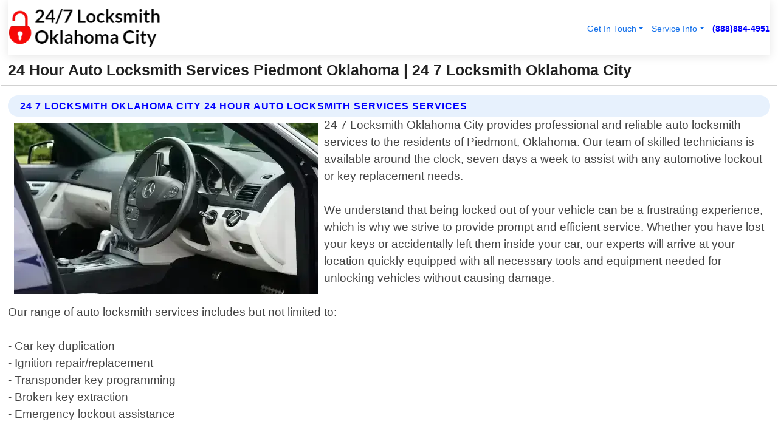

--- FILE ---
content_type: text/html; charset=utf-8
request_url: https://www.247locksmithsoklahomacity.com/24-hour-auto-locksmith-services-piedmont-oklahoma
body_size: 14505
content:

<!DOCTYPE html>
<html lang="en">
<head id="HeaderTag"><link rel="preconnect" href="//www.googletagmanager.com/" /><link rel="preconnect" href="//www.google-analytics.com" /><link rel="preconnect" href="//maps.googleapis.com/" /><link rel="preconnect" href="//maps.gstatic.com/" /><title>
	24 Hour Auto Locksmith Services Piedmont Oklahoma
</title><meta charset="utf-8" /><meta content="width=device-width, initial-scale=1.0" name="viewport" /><link id="favicon" href="/Content/Images/1362/FAVICON.png" rel="icon" /><link id="faviconapple" href="/assets/img/apple-touch-icon.png" rel="apple-touch-icon" /><link rel="preload" as="script" href="//cdn.jsdelivr.net/npm/bootstrap@5.3.1/dist/js/bootstrap.bundle.min.js" />
<link rel="canonical" href="https://www.247locksmithsoklahomacity.com/24-hour-auto-locksmith-services-piedmont-oklahoma" /><meta name="title" content="24 Hour Auto Locksmith Services Piedmont Oklahoma " /><meta name="description" content="24 Hour Auto Locksmith Services Piedmont Oklahoma by 24 7 Locksmith Oklahoma City, A Professional Locksmith Services" /><meta name="og:title" content="24 Hour Auto Locksmith Services Piedmont Oklahoma " /><meta name="og:description" content="24 Hour Auto Locksmith Services Piedmont Oklahoma by 24 7 Locksmith Oklahoma City, A Professional Locksmith Services" /><meta name="og:site_name" content="https://www.247LocksmithsOklahomaCity.com" /><meta name="og:type" content="website" /><meta name="og:url" content="https://www.247locksmithsoklahomacity.com/24-hour-auto-locksmith-services-piedmont-oklahoma" /><meta name="og:image" content="https://www.247LocksmithsOklahomaCity.com/Content/Images/1362/LOGO.webp" /><meta name="og:image:alt" content="24 7 Locksmith Oklahoma City Logo" /><meta name="geo.region" content="US-OK"/><meta name="geo.placename" content="Piedmont" /><meta name="geo.position" content="35.6531;-97.754" /><meta name="ICBM" content="35.6531,-97.754" /><script type="application/ld+json">{"@context": "https://schema.org","@type": "LocalBusiness","name": "24 7 Locksmith Oklahoma City","address": {"@type": "PostalAddress","addressLocality": "Las Vegas","addressRegion": "NV","postalCode": "89178","addressCountry": "US"},"priceRange":"$","image": "https://www.247LocksmithsOklahomaCity.com/content/images/1362/logo.png","email": "support@247LocksmithsOklahomaCity.com","telephone": "+18888844951","url": "https://www.247locksmithsoklahomacity.com/piedmont-oklahoma-services","@id":"https://www.247locksmithsoklahomacity.com/piedmont-oklahoma-services","paymentAccepted": [ "cash","check","credit card", "invoice" ],"openingHours": "Mo-Su 00:00-23:59","openingHoursSpecification": [ {"@type": "OpeningHoursSpecification","dayOfWeek": ["Monday","Tuesday","Wednesday","Thursday","Friday","Saturday","Sunday"],"opens": "00:00","closes": "23:59"} ],"geo": {"@type": "GeoCoordinates","latitude": "36.1753","longitude": "-115.1364"},"hasOfferCatalog": {"@context": "http://schema.org","@type": "OfferCatalog","name": "Locksmith services","@id": "https://www.247locksmithsoklahomacity.com/24-hour-auto-locksmith-services-piedmont-oklahoma","itemListElement":[ { "@type":"OfferCatalog", "name":"24 7 Locksmith Oklahoma City Services","itemListElement": []}]},"areaServed":[{ "@type":"City","name":"Piedmont Oklahoma","@id":"https://www.247locksmithsoklahomacity.com/piedmont-oklahoma-services"}]}</script></head>
<body id="body" style="display:none;font-family: Arial !important; width: 100% !important; height: 100% !important;">
    
    <script src="https://code.jquery.com/jquery-3.7.1.min.js" integrity="sha256-/JqT3SQfawRcv/BIHPThkBvs0OEvtFFmqPF/lYI/Cxo=" crossorigin="anonymous" async></script>
    <link rel="preload" as="style" href="//cdn.jsdelivr.net/npm/bootstrap@5.3.1/dist/css/bootstrap.min.css" onload="this.onload=null;this.rel='stylesheet';" />
    <link rel="preload" as="style" href="/resource/css/master.css" onload="this.onload=null;this.rel='stylesheet';" />

    <form method="post" action="./24-hour-auto-locksmith-services-piedmont-oklahoma" id="mainForm">
<div class="aspNetHidden">
<input type="hidden" name="__VIEWSTATE" id="__VIEWSTATE" value="UyxckfNOio4fe1c3x89E2dh6ldKIZws16cygkL8jaZeYHSO8xJj6gmLaa7ZcHwy0+jBFWnrRf5kAF5/iKDT/DjUSywp/nWg8FKDWxu+zZI4=" />
</div>

<div class="aspNetHidden">

	<input type="hidden" name="__VIEWSTATEGENERATOR" id="__VIEWSTATEGENERATOR" value="1B59457A" />
	<input type="hidden" name="__EVENTVALIDATION" id="__EVENTVALIDATION" value="NTOzfq2tJzqSdoWFxOwZY+9G7uM0eqcsvGLB6SpwSl9YPN1ZKOFEASKEiK2WKM48HM7iCZCqWQ+FYWsNObvNTr1hK+8L0c33zdp8tixn8xGK8sF5FwW4hLrYSlYtNCjBDmijaILd2S0643lU/jzCj+7IdaVcdsAdxfhyH/WGjK+qFA4OQX4jo/ExLKr721ARFW0y1IKW2KmrF/VdeyZH/cb7WXPTSNJGpFecILFuqJ0UY2Rade8fTKhgO85ZdsZfIkcxGhWzpCppHZcfhb6qF0cW525JmnbiicSNTsbvvu8tUFOtbLh5OLrj0Jjr+aCh15nxJCSXADvt0abdN2Td54fraDihwKVbvTGmABpGuLOHEc/P0wXakEterlvBdPwi0TgQ0gNsugnEfnEGX91em1CxNT+XHbN1lVlixQs6Xo5xrrSLkhIWCuBgQRfZrWQ3JrEIEsHrEaHr0pEi3zBz6C5Yuz/fG774htc1ZETWQNmnwfBisC0aV18RnFQd7sEGiK6STC+YzvDPVWWH0K1WpI1eo6LHSuIyEfVJluuQHSTKEvJa+JgYXnqEwT6YnVMKgqpPf7S2CfMZe6xgUWA41P25O52R3TgeKWgiYbymc+5BMgsNsJI1urZnAvp8PoDmheabT/NE+xPi6Zn6Wt8qJplxRoohUzhoLkCeTLu7Qb7SMh75xnOrZ5yuoKCaZFVg0geRaIYBtDDz/[base64]/2IudmxN69trOdZhRdAXTKAXAQzElf6lbUHN5XLIbv2hDU22sBTyfKJuNAzBzYIPiFiqLvuugZEU1a5JTVUN8SCQwlAgg2kwlDpVtoFedjVPD/dQy2705rbooj8XowBUgHgE85F5ox6mzkTfSpYfOppc58b/4KLOLiKw2iYv/GwUXmxakkM/VwmGqJIzdV57OXSW1XZyyrwnjw86awpi+XvnhuEvZW0yB1O87qnAWAbuWIYgGCTp7A5isqCBdKcE7h+PZXyAOqnWpwTEKfG7wR4Uf88GBlV+m4g5E5mIESBANDRSGPI18uX+Zb5yAtACsYCMwN/ycAT2gtgk/WpokPHev9IXIHAlgovkpXBkFdsUmOWxVPdhHB8xtZ3sv4R2xtfn/[base64]/OSn/vJcYH3Lt12JVpDpq5YIqPo2APuZsKzir9efSc3R4bxsw+tW/xyeXFPVlTMeCTB2TCs6ll10p/w22LbgMyUOLR9dtg06zufPBPkSZFn2VSsCKSsClSIlsFMKFlWA2QCSI4yZXJTFmP8L4X09vXms1Xj0LtXBX57Kw2aEEl5m+bPvX5cUDQyztAxO+Il1CkGE64u11jEk5hRonMq1kwuFynCX3E/XCRFLhg6WZj7e6b6khkun4A63VrkHPfkSgjpzqrgvj0q4IWx99zSr6PbAaJqMGo/TU0D+ustPz2mMZ61Zgy8ckW2LUlrkIIF4WM/[base64]/XKcO6jXXoqi7EcWGV1cMlZk+/bBjkicWJ0rdx0nuDcww/RozpBjqrbwhurX7OmtR0ERVdh48uKNy7w47NPOjPYAAzfuhW+MzT/qAmX1IC/axdrX6+Y5bHeOEsChfxumdyoqNj1dRdJqgWVgKT2/IQD0+cMlxthGZoqW/m+4zYLkxksG0Jy6k9RSR4RWXaEzz7kK7iAut0SBSuFIv4FmauM79qZixcMEFsiHsVUgY8TtEdtOgpiLoXQIbnt0Yo5z9IuV3fv4cq0FVVucHJ7Jdi1dvVJ/6IprsDhQ4YcEq0JRiJGdH81nJY8G/BDgwXRuJ2D4cf75zIlcn7FMjS0g78a2uJAEci3/q+mwdeUIohdWWpLaAxsuIOi70PiAuF3aHOv9NfdweGVHMcej6seT9ui1jK7tHkiIB9/uV0eoJGu9PiHeffAjOtZN4qIQArXpmJ3o++tbZ1bw1lMDdbOUU0uDqh4LX3i5oR+yc7Npii/ue27q/ixMViKMZghF2UGwugnlHkfM6D6qmw+vs4xUBRsZfbOPFG+HY2Xp0VzdivzhpQTBI3RWyyoE9u94hebTcynQW6eMF0h+M21/GNJdCkc1wkGMBksIeLwyvhGqFRXR5CYsyQSE+SbYshrsVPznIUjaLYqNZB0mOlleYgQvr1g/7uusa0m5RrvHvgn89XWbIy0X121uPI78+lhd3k9kVvQycJnYeCMk794nz1iQSIxF5/fulCH3hobWI1WZKrVXb/fZ52FbOIVoRxIj7Bi3aVb9kG6pJRkQXGX24WQI/LoFXAe1sFP+/5ujLeBfDnjDIa1rqcolbNcpUtaJC+diefV3fB8orH4Coy6bxZ6NATs7a7acRqSZgLYhAlGue76Ul6LsDNcnmSLAHAdoqAhVuQpI63Gr/O1I0TUicvtSnRwi83mb8B2hgaPJCM/PWovEJ2X9gh6n9NKzOECCjrb2nwtVctryBhnJMR7A0QhkWanEzi/rjNdCf3nb1TmcXKLgKTT5WP9BxyDT1H59" />
</div>
        <div id="ButtonsHidden" style="display:none;">
            <input type="submit" name="ctl00$ContactMessageSend" value="Send Contact Message Hidden" id="ContactMessageSend" />
        </div>
        <input name="ctl00$contact_FirstName" type="hidden" id="contact_FirstName" />
        <input name="ctl00$contact_LastName" type="hidden" id="contact_LastName" />
        <input name="ctl00$contact_EmailAddress" type="hidden" id="contact_EmailAddress" />
        <input name="ctl00$contact_PhoneNumber" type="hidden" id="contact_PhoneNumber" />
        <input name="ctl00$contact_Subject" type="hidden" id="contact_Subject" />
        <input name="ctl00$contact_Message" type="hidden" id="contact_Message" />
        <input name="ctl00$contact_ZipCode" type="hidden" id="contact_ZipCode" />
        <input type="hidden" id="masterJsLoad" name="masterJsLoad" value="" />
        <input name="ctl00$ShowConnectorModal" type="hidden" id="ShowConnectorModal" value="true" />
        <input name="ctl00$UseChatModule" type="hidden" id="UseChatModule" />
        <input name="ctl00$metaId" type="hidden" id="metaId" value="1362" />
        <input name="ctl00$isMobile" type="hidden" id="isMobile" />
        <input name="ctl00$affId" type="hidden" id="affId" />
        <input name="ctl00$referUrl" type="hidden" id="referUrl" />
        <input name="ctl00$businessId" type="hidden" id="businessId" value="10010161" />
        <input name="ctl00$stateId" type="hidden" id="stateId" />
        <input name="ctl00$businessPublicPhone" type="hidden" id="businessPublicPhone" />
        <input type="hidden" id="cacheDate" value="1/14/2026 12:09:19 AM" />
        <input name="ctl00$BusinessIndustryPriceCheckIsAffiliate" type="hidden" id="BusinessIndustryPriceCheckIsAffiliate" value="0" />
        
        <div class="form-group">
            <header id="header" style="padding: 0 !important;"><nav class="navbar navbar-expand-sm bg-white navbar-light"><a class="navbar-brand" href="/home" title="24 7 Locksmith Oklahoma City Locksmith Services"><img src="/content/images/1362/logo.webp" class="img-fluid imgmax500" width="500" height="auto" alt="24 7 Locksmith Oklahoma City Locksmith Services" style="height: calc(60px + 0.390625vw) !important;width:auto;" title="24 7 Locksmith Oklahoma City Logo"></a> <div class="collapse navbar-collapse justify-content-end" id="collapsibleNavbar"> <ul class="navbar-nav"> <li class="nav-item dropdown"> &nbsp; <a class="navlink dropdown-toggle" href="#" role="button" data-bs-toggle="dropdown">Get In Touch</a>&nbsp; <ul class="dropdown-menu"><li><a class="dropdown-item" href="/about" title="About 24 7 Locksmith Oklahoma City">About Us</a></li><li><a class="dropdown-item" href="/contact" title="Contact 24 7 Locksmith Oklahoma City">Contact Us</a></li><li><a class="dropdown-item" href="#" onclick="openInstaConnectModal();" title="Instantly Connect With 24 7 Locksmith Oklahoma City">InstaConnect With Us</span></li><li><a class="dropdown-item" href="/quoterequest" title="Request A Quote From {meta.CompanyName}">Request A Quote</a></li></ul> </li> <li class="nav-item dropdown"> &nbsp;<a class="navlink dropdown-toggle" href="#" role="button" data-bs-toggle="dropdown">Service Info</a>&nbsp; <ul class="dropdown-menu"> <li><a class="dropdown-item" href="/ourservices" title="24 7 Locksmith Oklahoma City Services">Services</a></li><li><a class="dropdown-item" href="/serviceareas" title="24 7 Locksmith Oklahoma City Service Area">Service Area</a></li></ul> </li></ul> </div><div><button class="navbar-toggler" type="button" data-bs-toggle="collapse" data-bs-target="#collapsibleNavbar" title="show navigation menu"> <span class="navbar-toggler-icon"></span></button>&nbsp;<span class="navlink fontbold" style="color:blue !important;" onclick="openInstaConnectModal();" title="Click to have us call you">(888)884-4951</span></div></nav></header>

            <div id="topNav" class="hdrNav"></div>

            <h1 id="H1Tag" class="h1Main">24 Hour Auto Locksmith Services Piedmont Oklahoma  | 24 7 Locksmith Oklahoma City</h1>
            <h2 id="H2Tag" class="h2Main">24 7 Locksmith Oklahoma City - 24 Hour Auto Locksmith Services in Piedmont Oklahoma</h2>


            <div id="hero" class="row" style="display: none;">
                

            </div>
            <div id="main" class="row">
                <hr />
                
    <div id="MAINCONTENT_MainContent"><div class="section-title"><h2 class="h2Main">24 7 Locksmith Oklahoma City 24 Hour Auto Locksmith Services Services </h2></div><picture><source data-srcset="/images/1362/24-hour-auto-locksmith-services-piedmont-oklahoma.webp" type="image/webp" srcset="data:,1w"/><source data-srcset="/images/1362/24-hour-auto-locksmith-services-piedmont-oklahoma.jpg" type="image/jpeg" srcset="data:,1w"/><img crossorigin="anonymous" src="/images/1362/24-hour-auto-locksmith-services-piedmont-oklahoma.webp" class="textWrap img-fluid imgmax500" alt="24-Hour-Auto-Locksmith-Services--in-Piedmont-Oklahoma-24-hour-auto-locksmith-services-piedmont-oklahoma.jpg-image" title="24-Hour-Auto-Locksmith-Services--in-Piedmont-Oklahoma-24-hour-auto-locksmith-services-piedmont-oklahoma.jpg"/></picture><p>24 7 Locksmith Oklahoma City provides professional and reliable auto locksmith services to the residents of Piedmont, Oklahoma. Our team of skilled technicians is available around the clock, seven days a week to assist with any automotive lockout or key replacement needs.<br/><br/>We understand that being locked out of your vehicle can be a frustrating experience, which is why we strive to provide prompt and efficient service. Whether you have lost your keys or accidentally left them inside your car, our experts will arrive at your location quickly equipped with all necessary tools and equipment needed for unlocking vehicles without causing damage.<br/><br/>Our range of auto locksmith services includes but not limited to:<br/><br/>- Car key duplication<br/>- Ignition repair/replacement<br/>- Transponder key programming <br/>- Broken key extraction <br/>- Emergency lockout assistance<br/><br/>At 24 7 Locksmith Oklahoma City, we pride ourselves on delivering exceptional customer service by ensuring that each client receives personalized attention from start to finish. We are committed to providing high-quality workmanship using only top-of-the-line products in every job we undertake.<br/><br/>If you need an emergency auto locksmith in Piedmont, OK area anytime day or night - don"t hesitate! Contact us today for fast response times and expert solutions tailored specifically towards resolving any issues related to automotive locks & keys!</p><hr/> <section class="services"><div class="section-title"><h2 class="h2Main">Piedmont Oklahoma Services Offered</h2></div><h4><a href="/piedmont-oklahoma-services" title="Piedmont Oklahoma Services" class="cursorpoint106eea">Piedmont Oklahoma Map</a></h4><div class="fullsize100 google-maps noborder"><iframe src="https://www.google.com/maps/embed/v1/place?key=AIzaSyBB-FjihcGfH9ozfyk7l0_OqFAZkXKyBik&q=Piedmont Oklahoma" width="600" height="450" allowfullscreen loading="lazy" referrerpolicy="no-referrer-when-downgrade" title="Piedmont Oklahoma Map"></iframe></div> View Our Full List of <a href="/Piedmont-Oklahoma-Services" title="Piedmont Oklahoma Services">Piedmont Oklahoma Services</a> </section></div>

            </div>
            <footer id="footer"><hr/><div class='footer-newsletter'> <div class='row justify-content-center'> <div class='col-lg-6'> <h4>Have A Question or Need More Information?</h4> <div class='nonmob'> <div class='displaynone'><p>Enter your phone number and we'll call you right now!</p><input type='text' name='CTCPhone' id='CTCPhone' class='form-control'/></div> <button type='button' class='btn btn-primary' onclick='openInstaConnectModal();'>Contact Us Now</button> </div><div class='mob'><a class='btn-buy mob' href='tel://+1(888)884-4951' title='Click to Call 24 7 Locksmith Oklahoma City'>Call Or Text Us Now (888)884-4951</a></div></div> </div> </div> <hr/> <div class='footer-top'> <div class='row'><div class='col-lg-12 col-md-12 footer-contact'><h3>24 7 Locksmith Oklahoma City</h3><div class='sizesmall'> <p style='color:black;'><strong>Address:</strong>Las Vegas NV 89178<br/><strong>Phone:</strong>+18888844951<br/><strong>Email:</strong>support@247locksmithsoklahomacity.com<br/></p> </div> </div> <div class='row'> <div class='col-lg-12 col-md-12 footer-links'> <h4>Useful Links</h4><div class='row'><div class='col-md-3'><a href='/home' class='sizelarge' title='24 7 Locksmith Oklahoma City Home Page'>Home</a>&nbsp;&nbsp;&nbsp; </div><div class='col-md-3'><a href='/about' class='sizelarge' title='24 7 Locksmith Oklahoma City About Page'>About Us</a>&nbsp;&nbsp;&nbsp; </div><div class='col-md-3'><a href='/contact' class='sizelarge' title='24 7 Locksmith Oklahoma City Contact Us Page'>Contact Us</a>&nbsp;&nbsp;&nbsp;</div><div class='col-md-3'><a href='/ourservices' class='sizelarge' title='24 7 Locksmith Oklahoma City Services'>Services</a>&nbsp;</div></div><div class='row'><div class='col-md-3'><a href='/serviceareas' class='sizelarge' title='24 7 Locksmith Oklahoma City Service Area'>Service Area</a>&nbsp;&nbsp;&nbsp; </div><div class='col-md-3'><a href='/termsofservice' class='sizelarge' title='24 7 Locksmith Oklahoma City Terms of Service'>Terms of Service</a>&nbsp;&nbsp;&nbsp; </div><div class='col-md-3'><a href='/privacypolicy' class='sizelarge' title='24 7 Locksmith Oklahoma City Privacy Policy'>Privacy Policy</a>&nbsp;&nbsp;&nbsp; </div><div class='col-md-3'><a href='/quoterequest' class='sizelarge' title='24 7 Locksmith Oklahoma City Quote Request'>Quote Request</a>&nbsp;&nbsp;&nbsp; </div></div></div></div> </div> </div><hr/> <div class='py-4'><div class='sizesmalldarkgrey'>This site serves as a free service to assist homeowners in connecting with local service contractors. All contractors are independent, and this site does not warrant or guarantee any work performed. It is the responsibility of the homeowner to verify that the hired contractor furnishes the necessary license and insurance required for the work being performed. All persons depicted in a photo or video are actors or models and not contractors listed on this site.</div><hr/><div class='copyright'>&copy; Copyright 2018-2026 <strong><span>24 7 Locksmith Oklahoma City</span></strong>. All Rights Reserved</div> </div></footer>
        </div>
        <div class="modal fade industryPriceCheck" tabindex="1" style="z-index: 1450" role="dialog" aria-labelledby="industryPriceCheckHeader" aria-hidden="true">
            <div class="modal-dialog modal-lg centermodal">
                <div class="modal-content">
                    <div class="modal-header">
                        <div class="row">
                            <div class="col-md-12">
                                <h5 class="modal-title mt-0" id="industryPriceCheckHeader">Check Live/Current Prices By Industry & Zip Code</h5>
                            </div>
                        </div>
                        <button type="button" id="industryPriceCheckClose" class="close" data-bs-dismiss="modal" aria-hidden="true">×</button>
                    </div>
                    
                    <div class="modal-body" id="industryPriceCheckBody">
                        <div class="row">
                            <div class="col-md-6">
                                <label for="BusinessIndustryPriceCheck" class="control-label">Business Industry</label><br />
                                <select name="ctl00$BusinessIndustryPriceCheck" id="BusinessIndustryPriceCheck" tabindex="2" class="form-control">
	<option selected="selected" value="211">ACA Obamacare Insurance </option>
	<option value="194">Additional Dwelling Units</option>
	<option value="169">Air Conditioning</option>
	<option value="183">Air Duct Cleaning</option>
	<option value="37">Appliance Repair</option>
	<option value="203">Asbestos</option>
	<option value="164">Auto Body Shop</option>
	<option value="134">Auto Detailing</option>
	<option value="165">Auto Glass</option>
	<option value="207">Auto Insurance</option>
	<option value="166">Auto Repair</option>
	<option value="216">Bankruptcy Attorney</option>
	<option value="170">Bathroom Remodeling</option>
	<option value="170">Bathroom Remodeling</option>
	<option value="184">Biohazard Cleanup</option>
	<option value="137">Boat Rental</option>
	<option value="201">Cabinets</option>
	<option value="215">Car Accident Attorney</option>
	<option value="181">Carpet and Rug Dealers</option>
	<option value="43">Carpet Cleaning</option>
	<option value="171">Chimney Cleaning and Repair</option>
	<option value="232">Chiropractor</option>
	<option value="126">Commercial Cleaning</option>
	<option value="185">Commercial Remodeling</option>
	<option value="198">Computer Repair</option>
	<option value="172">Concrete</option>
	<option value="172">Concrete</option>
	<option value="172">Concrete</option>
	<option value="172">Concrete</option>
	<option value="199">Copier Repair</option>
	<option value="186">Covid Cleaning</option>
	<option value="240">Credit Repair</option>
	<option value="218">Criminal Attorney</option>
	<option value="241">Debt Relief</option>
	<option value="200">Decks</option>
	<option value="233">Dentist</option>
	<option value="234">Dermatologists</option>
	<option value="219">Divorce Attorney</option>
	<option value="195">Door Installation</option>
	<option value="236">Drug &amp; Alcohol Addiction Treatment</option>
	<option value="220">DUI Attorney</option>
	<option value="192">Dumpster Rental</option>
	<option value="74">Electrician</option>
	<option value="221">Employment Attorney</option>
	<option value="222">Family Attorney</option>
	<option value="173">Fencing</option>
	<option value="209">Final Expense Insurance</option>
	<option value="197">Fire Damage</option>
	<option value="243">Flight Booking</option>
	<option value="174">Flooring</option>
	<option value="244">Florists</option>
	<option value="223">Foreclosure Attorney</option>
	<option value="202">Foundations</option>
	<option value="132">Garage Door</option>
	<option value="155">Gutter Repair and Replacement</option>
	<option value="66">Handyman</option>
	<option value="210">Health Insurance</option>
	<option value="239">Hearing Aids</option>
	<option value="177">Heating</option>
	<option value="69">Heating and Air Conditioning</option>
	<option value="139">Home and Commercial Security</option>
	<option value="196">Home Internet</option>
	<option value="70">Home Remodeling</option>
	<option value="70">Home Remodeling</option>
	<option value="70">Home Remodeling</option>
	<option value="212">Homeowners Insurance</option>
	<option value="245">Hotels</option>
	<option value="224">Immigration Attorney</option>
	<option value="204">Insulation</option>
	<option value="31">Interior and Exterior Painting</option>
	<option value="242">IRS Tax Debt</option>
	<option value="67">Junk Removal</option>
	<option value="175">Kitchen Remodeling</option>
	<option value="163">Landscaping</option>
	<option value="63">Lawn Care</option>
	<option value="208">Life Insurance</option>
	<option value="246">Limo Services</option>
	<option value="247">Local Moving</option>
	<option value="81">Locksmith</option>
	<option value="248">Long Distance Moving</option>
	<option value="205">Masonry</option>
	<option value="82">Massage</option>
	<option value="225">Medical Malpractice Attorney</option>
	<option value="213">Medicare Supplemental Insurance</option>
	<option value="230">Mesothelioma Attorney</option>
	<option value="176">Mold Removal</option>
	<option value="182">Mold Testing</option>
	<option value="250">Mortgage Loan</option>
	<option value="249">Mortgage Loan Refinance</option>
	<option value="89">Moving</option>
	<option value="187">Paving</option>
	<option value="217">Personal Injury Attorney</option>
	<option value="93">Pest Control</option>
	<option value="214">Pet Insurance</option>
	<option value="235">Physical Therapists</option>
	<option value="133">Plumbing</option>
	<option value="237">Podiatrists</option>
	<option value="108">Pool Building and Remodeling</option>
	<option value="162">Pool Maintenance</option>
	<option value="193">Portable Toilets</option>
	<option value="161">Pressure Washing</option>
	<option value="72">Residential Cleaning</option>
	<option value="136">Roofing</option>
	<option value="188">Satellite TV</option>
	<option value="156">Security Equipment Installation</option>
	<option value="189">Self Storage</option>
	<option value="179">Siding</option>
	<option value="226">Social Security Disability Attorney</option>
	<option value="158">Solar Installation</option>
	<option value="167">Towing Service</option>
	<option value="227">Traffic Attorney</option>
	<option value="168">Tree Service</option>
	<option value="190">TV Repair</option>
	<option value="238">Veterinarians</option>
	<option value="206">Walk-In Tubs</option>
	<option value="135">Water Damage</option>
	<option value="191">Waterproofing</option>
	<option value="178">Wildlife Control</option>
	<option value="178">Wildlife Control</option>
	<option value="228">Wills &amp; Estate Planning Attorney</option>
	<option value="117">Window Cleaning</option>
	<option value="154">Windows and Doors</option>
	<option value="229">Workers Compensation Attorney</option>
	<option value="231">Wrongful Death Attorney</option>

</select>
                            </div>
                            <div class="col-md-6">
                                <label for="BusinessIndustryPriceCheckZipCode" class="control-label">Zip Code</label>
                                <input name="ctl00$BusinessIndustryPriceCheckZipCode" type="text" id="BusinessIndustryPriceCheckZipCode" tabindex="1" title="Please enter the customer 5 digit zip code." class="form-control" Placeholder="Required - Zip Code" />
                            </div>
                        </div>
                        <div class="row">
                            <div class="col-md-6">
                                <label for="BusinessIndustryPriceCheckButton" class="control-label">&nbsp; </label><br />

                                <input type="submit" name="ctl00$BusinessIndustryPriceCheckButton" value="Check Current Bid" onclick="return $(&#39;#BusinessIndustryPriceCheck&#39;).val().length>0 &amp;&amp; $(&#39;#BusinessIndustryPriceCheckZipCode&#39;).val().length>0;" id="BusinessIndustryPriceCheckButton" class="btn btn-success" />
                            </div>
                        </div>
                        <div class="row">
                            <div id="BusinessIndustryPriceCheckResult" class="col-md-12"></div>
                            <button type="button" id="industryPriceCheckOpen" class="btn btn-primary waves-effect waves-light" data-bs-toggle="modal" data-bs-target=".industryPriceCheck" style="display: none;">interact popup</button>

                        </div>
                    </div>
                </div>
            </div>
        </div>
        <div class="modal fade instaConnect" tabindex="100" style="z-index: 1450" role="dialog" aria-labelledby="instaConnectHeader" aria-hidden="true">
            <div class="modal-dialog modal-lg centermodal">
                <div class="modal-content">
                    <div class="modal-header">
                        <div class="row">
                            <div class="col-md-6">
                                <img id="ConnectorLogo" class="width100heightauto" src="/Content/Images/1362/LOGO.webp" alt="24 7 Locksmith Oklahoma City" />
                            </div>
                        </div>
                        <button type="button" id="instaConnectClose" class="close" data-bs-dismiss="modal" aria-hidden="true">×</button>
                    </div>
                    <div class="modal-body" id="instaConnectBody">
                        <h5 id="instaConnectHeader" class="modal-title mt-0">Have Locksmith Questions or Need A Quote?  Let Us Call You Now!</h5>
                        <div style="font-size: small; font-weight: bold; font-style: italic; color: red;">For Fastest Service, Simply Text Your 5 Digit Zip Code To (888)884-4951 - We Will Call You Immediately To Discuss</div>

                        <hr />
                        <div id="ConnectorCallPanel">
                            <h6>Enter Your Zip Code and Phone Number Below and We'll Call You Immediately</h6>
                            <div class="row">
                                <div class="col-md-6">
                                    <label for="ConnectorPhoneNumber" id="ConnectorPhoneNumberLbl">Phone Number</label>
                                    <input name="ctl00$ConnectorPhoneNumber" type="text" maxlength="10" id="ConnectorPhoneNumber" class="form-control" placeholder="Your Phone number" />
                                </div>
                                <div class="col-md-6">
                                    <label for="ConnectorPostalCode" id="ConnectorPostalCodeLbl">Zip Code</label>
                                    <input name="ctl00$ConnectorPostalCode" type="text" maxlength="5" id="ConnectorPostalCode" class="form-control" placeholder="Your 5 Digit Zip Code" onkeyup="PostalCodeLookupConnector();" OnChange="PostalCodeLookupConnector();" />
                                </div>
                            </div>
                            <div class="row">
                                <div class="col-md-6">
                                    <label for="ConnectorCity" id="ConnectorCityLbl">City</label>
                                    <input name="ctl00$ConnectorCity" type="text" readonly="readonly" id="ConnectorCity" class="form-control" placeholder="Your Auto-Populated City Here" />
                                </div>
                                <div class="col-md-6">
                                    <label for="ConnectorState" id="ConnectorStateLbl">State</label>
                                    <input name="ctl00$ConnectorState" type="text" readonly="readonly" id="ConnectorState" class="form-control" placeholder="Your Auto-Populated State here" />
                                </div>
                            </div>
                            <hr />
                            <div class="row">
                                <div class="col-12" style="font-size:small;font-style:italic;">
                                    By entering your phone number, you consent to receive automated marketing calls and text messages from <b>24 7 Locksmith Oklahoma City</b> at the number provided. Consent is not a condition of purchase. Message and data rates may apply. Reply STOP to opt-out at any time
                                </div>

                            </div>
                            <hr />
                            <div class="row">
                                <div class="col-md-12">
                                    <input type="submit" name="ctl00$ConnectorCallButton" value="Call Me Now" onclick="return verifyConnector();" id="ConnectorCallButton" class="btn btn-success" />&nbsp;
                                 <button type="button" id="ConnectorCallCancelButton" onclick="$('#instaConnectClose').click(); return false;" class="btn btn-danger">No Thanks</button>
                                </div>
                            </div>
                        </div>

                    </div>
                </div>
            </div>
        </div>
    </form>
    <div style="display: none;">
        <button type="button" id="instaConnectOpen" class="btn btn-primary waves-effect waves-light" data-bs-toggle="modal" data-bs-target=".instaConnect">instaConnect popup</button>
        <button type="button" class="btn btn-primary" data-bs-toggle="modal" data-bs-target=".connector" id="connectorLaunch">Launch call me modal</button>
    </div>
    

    <!-- Comm100 or fallback chat -->
    <div id="comm100">
    <div id="comm100-button-3b62ccb7-ce40-4842-b007-83a4c0b77727"></div>
    </div>


    
    <button type="button" id="alerterOpen" class="btn btn-primary waves-effect waves-light" data-bs-toggle="modal" data-bs-target=".alerter" style="display: none;">alerter popup</button>
    <div class="modal fade alerter" tabindex="-1" role="dialog" aria-labelledby="alerterHeader" aria-hidden="true">
        <div class="modal-dialog modal-lg">
            <div class="modal-content">
                <div class="modal-header">
                    <h5 class="modal-title mt-0" id="alerterHeader">header text here</h5>
                    <button type="button" class="close" data-bs-dismiss="modal" aria-hidden="true">×</button>
                </div>
                <div class="modal-body" id="alerterBody">
                </div>
            </div>
        </div>
    </div>
    <button type="button" class="btn btn-primary" data-bs-toggle="modal" data-bs-target=".interact" id="interactLaunch" style="display: none;">Launch call me modal</button>
    <div class="modal fade interact" tabindex="1" style="z-index: 1450" role="dialog" aria-labelledby="interactHeader" aria-hidden="true">
        <div class="modal-dialog modal-lg centermodal">
            <div class="modal-content">
                <div class="modal-header">
                    <div class="row">
                        <div class="col-md-6">
                            <img id="InteractLogo" class="width100heightauto" src="/Content/Images/1362/LOGO.webp" alt="24 7 Locksmith Oklahoma City" />
                        </div>
                    </div>
                    <button type="button" id="interactClose" class="close" data-bs-dismiss="modal" aria-hidden="true">×</button>
                    <button type="button" id="interactOpen" class="btn btn-primary waves-effect waves-light" data-bs-toggle="modal" data-bs-target=".interact" style="display: none;">interact popup</button>
                </div>
                <div class="modal-body" id="interactBody">
                    <h5 class="modal-title mt-0" id="interactHeader">Do You Have a Question For Us?  We would love to hear from you!</h5>
                    <div style="font-size: small; font-weight: bold; font-style: italic; color: red;">For Fastest Service, Simply Text Us Your 5 Digit Zip Code to (888)884-4951 And We Will Call You Immediately</div>
                    <br />
                    <br />
                    <div>
                        <span onclick="$('#InteractTextPanel').hide();$('#InteractCallPanel').show();" class="btn btn-primary">Speak With Us</span>&nbsp;&nbsp;
                <span onclick="$('#InteractCallPanel').hide();$('#InteractTextPanel').show();" class="btn btn-primary">Message Us</span>
                    </div>
                    <hr />
                    <div id="InteractCallPanel" style="display: none">
                        <h6>Enter Your Contact Info Below and We'll Call You Right Now</h6>
                        <input type="text" id="UserNameCall" placeholder="Your Name" class="form-control" /><br />
                        <input type="text" id="UserPhoneNumberCall" placeholder="Your Phone Number" class="form-control" /><br />
                        <input type="text" id="UserPostalCodeCall" placeholder="Your Postal Code" class="form-control" /><br />
                        <input type="text" id="UserEmailCall" placeholder="Your Email Address (Optional)" class="form-control" /><br />
                        <input type="checkbox" id="chkPermission2" style="font-size: x-large;" />&nbsp;I agree to receive automated call(s) or text(s) at this number using an automatic phone dialing system by, or on behalf of the business, with the sole purpose of connecting me to a phone representative or company voice mail system.  I understand I do not have to consent in order to purchase any products or services.  Carrier charges may apply.<br />
                        <br />
                        <span onclick="UserCall();" class="btn btn-success">Call Me Now</span>
                    </div>
                    <div id="InteractTextPanel" style="display: none">
                        <h6>Please Enter Your Contact Info Below and We'll Receive Your Message Right Now</h6>
                        <input type="text" id="UserNameText" placeholder="Your Name" class="form-control" /><br />
                        <input type="text" id="UserPhoneNumberText" placeholder="Your Phone Number" class="form-control" /><br />
                        <input type="text" id="UserPostalCodeText" placeholder="Your Postal Code" class="form-control" /><br />
                        <input type="text" id="UserEmailText" placeholder="Your Email Address (Optional)" class="form-control" /><br />
                        <textarea id="UserTextMessage" placeholder="Your Message Here" rows="2" class="form-control"></textarea><br />
                        <input type="checkbox" id="chkPermission" style="font-size: x-large;" />&nbsp;I agree to receive automated call(s) or text(s) at this number using an automatic phone dialing system by, or on behalf of the business, with the sole purpose of connecting me to a phone representative or company voice mail system.  I understand I do not have to consent in order to purchase any products or services.  Carrier charges may apply.<br />
                        <br />
                        <span onclick="UserText();" class="btn btn-success">Submit Message</span>
                    </div>
                </div>
            </div>
        </div>

    </div>
    
    
       
    <script defer src='https://www.googletagmanager.com/gtag/js?id=G-7Z1TCD7G4H' onload='gtagSetup();'></script><script>function gtagSetup(){window.dataLayer = window.dataLayer || []; function gtag() { dataLayer.push(arguments); } gtag('js', new Date()); gtag('config', 'G-7Z1TCD7G4H');}</script>

    <style>
        #hero {
            background: url('/assets/img/hero-bg.webp'), url('/assets/img/hero-bg.jpg');
        }
    </style>
     <script src="/resource/js/master.min.js" onload="this.onload==null;masterJsLoaded();" async></script>

    <script>
        function loaded() {
            try {
                if (window.jQuery && document.getElementById('masterJsLoad').value === 'y') {
                    //
                    $.getScript("//cdn.jsdelivr.net/npm/bootstrap@5.3.1/dist/js/bootstrap.bundle.min.js")

                        .done(function (script, textStatus) {
                             
                            // Script loaded successfully
                            console.log("Script loaded:", textStatus);
                            // You can now use the functions and variables defined in the loaded script
                        })
                        .fail(function (jqxhr, settings, exception) {
                            alert('failed');
                            // Handle the error if the script fails to load
                            console.error("Error loading script:", exception);
                        });

                    deferredTasks();
                    $("#body").show();
                }
                else {
                    setTimeout(loaded, 10);
                }
            }
            catch (ex) {
                alert('loaded-->' + ex);
            }
        }
        function masterJsLoaded() {
            try {
                document.getElementById('masterJsLoad').value = 'y';
                loaded();
            }
            catch (ex) {
                alert('masterJsLoaded-->' + ex);
            }
        }


    </script> 

    
    
    <link href="/assets/css/datatables.net.css" rel="stylesheet" type="text/css" />
    <script src="https://cdn.datatables.net/1.12.1/js/jquery.dataTables.min.js" onload="this.onload==null; dataTableInitializeMaster('industryCoverageDt', true);"></script>
     
</body>
</html>
